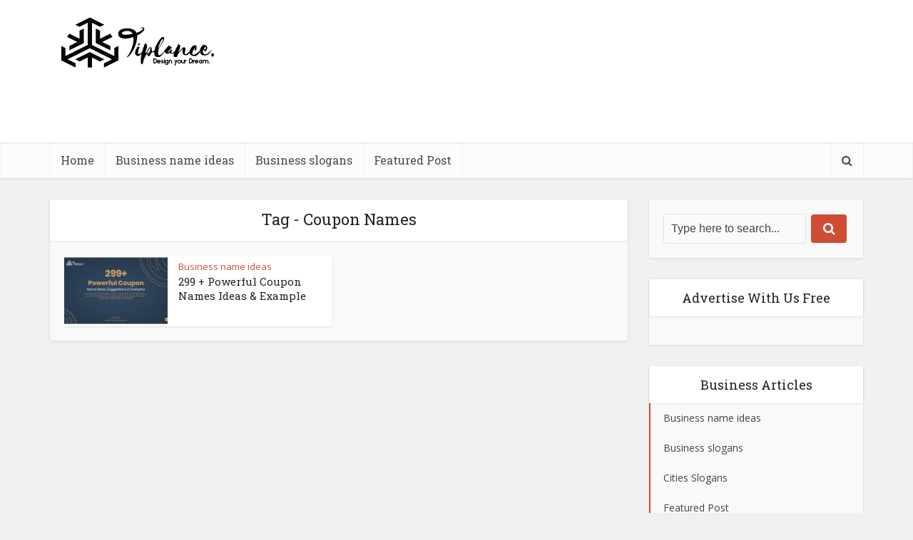

--- FILE ---
content_type: text/html; charset=utf-8
request_url: https://www.google.com/recaptcha/api2/aframe
body_size: 267
content:
<!DOCTYPE HTML><html><head><meta http-equiv="content-type" content="text/html; charset=UTF-8"></head><body><script nonce="eg7PpG-Pxm8grGv5YpbX1A">/** Anti-fraud and anti-abuse applications only. See google.com/recaptcha */ try{var clients={'sodar':'https://pagead2.googlesyndication.com/pagead/sodar?'};window.addEventListener("message",function(a){try{if(a.source===window.parent){var b=JSON.parse(a.data);var c=clients[b['id']];if(c){var d=document.createElement('img');d.src=c+b['params']+'&rc='+(localStorage.getItem("rc::a")?sessionStorage.getItem("rc::b"):"");window.document.body.appendChild(d);sessionStorage.setItem("rc::e",parseInt(sessionStorage.getItem("rc::e")||0)+1);localStorage.setItem("rc::h",'1769724914896');}}}catch(b){}});window.parent.postMessage("_grecaptcha_ready", "*");}catch(b){}</script></body></html>